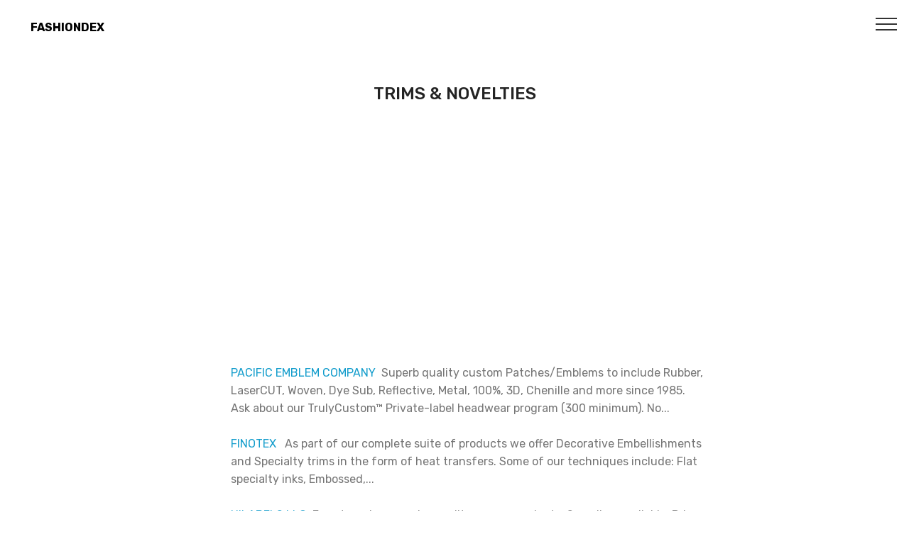

--- FILE ---
content_type: text/html; charset=UTF-8
request_url: https://fashiondex.com/aisb/trims_and_novelties/
body_size: 48399
content:
<!DOCTYPE html>
<html >
<head>
<meta charset="macintosh" />
    <meta charset="UTF-8">
  <meta http-equiv="X-UA-Compatible" content="IE=edge">
  <meta name="viewport" content="width=device-width, initial-scale=1, minimum-scale=1">
 <meta name="robots" content="noarchive"/>
  <meta name="googlebot" content="noarchive"/>
<meta http-equiv="refresh" content="120">
  <link rel="shortcut icon" href="../assets/images/logo-200-122x99.png" type="image/x-icon">
   <link rel="stylesheet" href="../assets/web/assets/mobirise-icons/mobirise-icons.css">
  <link rel="stylesheet" href="../assets/tether/tether.min.css">
  <link rel="stylesheet" href="../assets/bootstrap/css/bootstrap.min.css">
  <link rel="stylesheet" href="../assets/bootstrap/css/bootstrap-grid.min.css">
  <link rel="stylesheet" href="../assets/bootstrap/css/bootstrap-reboot.min.css">
  <link rel="stylesheet" href="../assets/socicon/css/styles.css">
  <link rel="stylesheet" href="../assets/dropdown/css/style.css">
  <link rel="stylesheet" href="../assets/theme/css/style.css">
  <link rel="stylesheet" href="../assets/mobirise/css/mbr-additional.css" type="text/css">
  
  
    <script async src="//pagead2.googlesyndication.com/pagead/js/adsbygoogle.js"></script>
<script>
  (adsbygoogle = window.adsbygoogle || []).push({
    google_ad_client: "ca-pub-9094164931837140",
    enable_page_level_ads: true
  });
</script>


<script src="https://use.fontawesome.com/7f77dd67be.js"></script>

<!--Global site tag (gtag.js) - Google Analytics -->
<script async src="https://www.googletagmanager.com/gtag/js?id=G-8DDPCLNPG5"></script>
<script>
  window.dataLayer = window.dataLayer || [];
  function gtag(){dataLayer.push(arguments);}
  gtag('js', new Date());

  gtag('config', 'G-8DDPCLNPG5');
</script>
    <meta name="Description" content="TRIMS &amp; NOVELTIES....">
   <meta name="Keywords" content="TRIMS &amp; NOVELTIES">
   <meta name="Author" content="Fashiondex">
  <title>TRIMS &amp; NOVELTIES </title>
 </head>
<body>
  <section class="menu cid-qZBfmFaZ0p" once="menu" id="menu2-k">

    

    <nav class="navbar navbar-expand beta-menu navbar-dropdown align-items-center navbar-fixed-top collapsed">
        <button class="navbar-toggler navbar-toggler-right" type="button" data-toggle="collapse" data-target="#navbarSupportedContent" aria-controls="navbarSupportedContent" aria-expanded="false" aria-label="Toggle navigation">
            <div class="hamburger">
                <span></span>
                <span></span>
                <span></span>
                <span></span>
            </div>
        </button>
        <div class="menu-logo">
            <div class="navbar-brand">
                




                <span class="navbar-caption-wrap"><a class="navbar-caption text-black display-4" href="https://www.fashiondex.com">
                        &nbsp;&nbsp;&nbsp;&nbsp;&nbsp;&nbsp;&nbsp;&nbsp;&nbsp;FASHIONDEX</a></span>
            </div>
        </div>
        <div class="collapse navbar-collapse" id="navbarSupportedContent">
            <ul class="navbar-nav nav-dropdown nav-right" data-app-modern-menu="true"><li class="nav-item dropdown">
                    <a class="nav-link link text-black dropdown-toggle display-4" href="#" data-toggle="dropdown-submenu" aria-expanded="false">
                        Apparel Suppliers</a><div class="dropdown-menu"><a class="text-black dropdown-item display-4" href="../fabric.php" aria-expanded="false">Fabric</a><a class="text-black dropdown-item display-4" href="../trims.php" aria-expanded="false"><p>Trim</p></a><a class="text-black dropdown-item display-4" href="../services.php" aria-expanded="false">Service</a><a class="text-black dropdown-item display-4" href="../../contractors/" aria-expanded="false">Contractors</a><a class="text-black dropdown-item display-4" href="../../mfg" aria-expanded="false">Manufacturers</a></div>
                </li><li class="nav-item dropdown"><a class="nav-link link text-black dropdown-toggle display-4" href="#" aria-expanded="false" data-toggle="dropdown-submenu">
                        How To's</a><div class="dropdown-menu"><a class="text-black dropdown-item display-4" href="../../library/#fabricmarket" aria-expanded="false">Shop the fabric market</a><a class="text-black dropdown-item display-4" href="../../library/#sourcingbasics" aria-expanded="false">Sourcing Basics</a><a class="text-black dropdown-item display-4" href="../../library/#howtomeasure" aria-expanded="false">How to measure body dimensions</a><a class="text-black dropdown-item display-4" href="../../howtos/Glossary.php" aria-expanded="false">Glossary</a></div></li>
                <li class="nav-item">
                    <a class="nav-link link text-black display-4" href="../../store/aboutus.php">
                        About Us<br></a>
                </li><li class="nav-item"><a class="nav-link link text-black display-4" href="../../store/">
                        Store<br></a></li><li class="nav-item"><a class="nav-link link text-black display-4" href="../../aisb/list-my-company.html">List my company</a></li></ul>
            
        </div>
    </nav>
</section>
<section class="mbr-section content4 cid-r21SJAd8Kg" id="content4-1i">
    <div class="container">
        <div class="media-container-row">
            <div class="title col-12 col-md-8">
                <h2 class="align-center pb-3 mbr-fonts-style display-5">
                    TRIMS &amp; NOVELTIES</h2>               
            </div>
        </div>
    </div>
</section>

<section class="mbr-section article content11 cid-r21SJAwqG6" id="content11-1j">
     

    <div class="container">
        <div class="media-container-row">
            <div class="mbr-text counter-container col-12 col-md-8 mbr-fonts-style display-7">
                <ol>
                    <strong><a href="PACIFIC_EMBLEM_COMPANY.php">PACIFIC EMBLEM COMPANY</a></strong>&nbsp;&nbsp;Superb quality custom Patches/Emblems to include Rubber, LaserCUT, Woven, Dye Sub, Reflective, Metal, 100%, 3D, Chenille and more since 1985. Ask about our TrulyCustom&trade; Private-label headwear program (300 minimum). No...<br><br>
<strong><a href="FINOTEX_.php">FINOTEX </a></strong>&nbsp;&nbsp;As part of our complete suite of products we offer Decorative Embellishments and Specialty trims in the form of heat transfers.  Some of our techniques include&#58 Flat specialty inks, Embossed,...<br><br>
<strong><a href="HILABELS_LLC.php">HILABELS LLC</a></strong>&nbsp;&nbsp;Easy to order, superior quality woven products. Sampling available. Price range Popular. All markets. Specializing in Woven Labels, Woven Ribbons, Woven Patches, Woven Care Labels, Woven Size Labels, Woven Zipper...<br><br>
<strong><a href="LA_LAME_INC.php">LA LAME, INC.</a></strong>&nbsp;&nbsp;Novelty elastics trims, tapestry ribbons, cords, fringe, tassels, metallic embroidery, ornaments, embroidered bullion emblems and metallic stitching yarns. Domestic &amp; imports from Europe and Asia....<br><br>
<strong><a href="BEAD_and_TRIM_INC.php">BEAD &amp; TRIM INC.</a></strong>&nbsp;&nbsp;Jablonex USA is an American subsidiary of Jablonex Group. We import a wide range of garment trimmings &amp; jewelry components. Jablonex USA offers the highest quality Czech products at unprecedented...<br><br>
<strong><a href="BUTTONOLOGY_INC.php">BUTTONOLOGY, INC.</a></strong>&nbsp;&nbsp;Line of buttons, buckles &amp; closures from the finest markets. Rhinestones, imported imitation pearls, unique &amp; exotic shells, real horn, corozo, glass, wood, leather, passamentry &amp; polyester in the latest...<br><br>
<strong><a href="CHARMING_TRIM_and_PACKAGING_INC.php">CHARMING TRIM &amp; PACKAGING, INC</a></strong>&nbsp;&nbsp;Charming has been serving worldwide trim and packaging needs since 1991. One of our main focuses at Charming is to be on the cutting edge of technology for RFID and...<br><br>
<strong><a href="FARAJ_INC___USA_BEADING.php">FARAJ INC. / USA BEADING</a></strong>&nbsp;&nbsp;Specialize in affordable mass production of domestic beading, laser &amp; ultrasonic cut trimmings, caviar beading, glitter, bonnaz passementery, ribbon embroidery, rhinestones &amp; much more. Alternate website&#58 www.usabeading.com...<br><br>
<strong><a href="GOLDEN_SALES_INC.php">GOLDEN SALES, INC.</a></strong>&nbsp;&nbsp;All types of sew-on and heat seal trims including reflective tapes and labels. Flame resistant/fire retardant items including patches, cords, knitted cuffs, cord locks and zipper pulls. We also offer...<br><br>
<strong><a href="M_and_S_SCHMALBERG_CUSTOM_FABRIC_FLOWERS.php">M &amp; S SCHMALBERG/CUSTOM FABRIC FLOWERS</a></strong>&nbsp;&nbsp;The M&S Schmalberg artificial flower factory is located in the New York City Garment Center. Our artificial flowers have complemented the apparel, wedding, accessory, millinery and home furnishing industries since...<br><br>
<strong><a href="3M_SCOTCHLITE_REFLECTIVE_MATERIAL.php">3M&trade; SCOTCHLITE&trade; REFLECTIVE MATERIAL</a></strong>&nbsp;&nbsp;Supplier of reflective trims to be sewn on or adhered to clothes, tents, bags, jackets, helmets, uniforms, footwear, firemen coats, etc. Varying weights &amp; widths from 1/2" to 50". Domestic....<br><br>
<strong><a href="ABM_FASHION_SOURCING_INC.php">ABM FASHION SOURCING INC.</a></strong>&nbsp;&nbsp;International producer of buttons, belts, trim &amp; fashion accessories. Applique, braid, fringe, cord, transfers, ribbon, lace, jacquards &amp; more. One-stop source in the development, design, manufacturing and distribution of fashion-forward...<br><br>
<strong><a href="ACTIVE_TRIMMING_COMPANY.php">ACTIVE TRIMMING COMPANY</a></strong>&nbsp;&nbsp;All types of novelty decorative trimming, tapes and lace trims. Brochure available. Domestic &amp; import. Also, locations in China &amp; Korea....<br><br>
<strong><a href="ALLSTARCO.php">ALLSTARCO</a></strong>&nbsp;&nbsp;Acrylic gemstone manufacturer, importer and distributor. Hotfix rhinestones, nailheads and related products. Offices in Canada and USA....<br><br>
<strong><a href="AMERICAN_LACING.php">AMERICAN LACING</a></strong>&nbsp;&nbsp;We custom make leather lacing in a variety of constructions from raw edge, folded or stitched for heavier duty usage....<br><br>
<strong><a href="B_and_Q_TRIMMINGS.php">B &amp; Q TRIMMINGS</a></strong>&nbsp;&nbsp;Supplier of brilliant embellishments, appliques, lace, sequins, costume jewelry, artifical flowers, gloves, bridal accessories and veils....<br><br>
<strong><a href="BAR-MEL.php">BAR-MEL</a></strong>&nbsp;&nbsp;All types of trims. Manufacturer's rep for M+J Trimming and 4 Star....<br><br>
<strong><a href="BENDE_and_SONS_INC.php">BENDE &amp; SONS, INC.</a></strong>&nbsp;&nbsp;Domestic manufacturer of uniform braid and fashion ribbon in solids &amp; stripes. Stock or custom pattern. Better price points. Cater to men's &amp; women's uniform, dress, coat &amp; suit markets....<br><br>
<strong><a href="BOTANI_TRIMMINGS_INC.php">BOTANI TRIMMINGS INC.</a></strong>&nbsp;&nbsp;Carry Lampo Zippers, &amp; all types of buttons, trimmings, rib knit &amp; fashion hardward including snaps, buckles, rivets. Also provide services&#58 attaching snaps, rivets &amp; button holes....<br><br>
<strong><a href="CAMP_DAVID_INC.php">CAMP DAVID INC.</a></strong>&nbsp;&nbsp;Laser cut, heat seal emblems &amp; appliques for the direct embroidery look....<br><br>
<strong><a href="CAROLACE_INDUSTRIES_INC.php">CAROLACE INDUSTRIES INC.</a></strong>&nbsp;&nbsp;Lace trim, braid, cord, fringe, medallions, soutache, embroidered &amp; appliqued trims &amp; passementeries for all markets. Vertical manufacturer. Domestic....<br><br>
<strong><a href="CLEVIS_BEND.php">CLEVIS BEND</a></strong>&nbsp;&nbsp;Hook &amp; eye closure, snap tape& grommet tape specialists. Hook &amp; Eye closures for shapewear, corsets, orthopedic/compressionwear &amp; bras. Plastic snap tape in jumbo, standard &amp; micro sizes. Narrow elastics,...<br><br>
<strong><a href="COOPER_1001_ARTICLES_INC.php">COOPER 1001 ARTICLES INC.</a></strong>&nbsp;&nbsp;Custom fashion trimmings in leather &amp; fabric using custom materials. Stripping - cords, straps, lacing, binding &amp; piping &amp; braiding. Nailhead &amp; rhinestone designs. Perforating, embossing, die cutting &amp; cut...<br><br>
<strong><a href="DESIGNER_TRIMS_INC.php">DESIGNER TRIMS, INC.</a></strong>&nbsp;&nbsp;Fashion innovators since 1914. A large selection of trims, notions &amp; novelties. Appliques, beaded trims, cords, crochet trims, fringes, frogs, pompoms, ribbons, tassels &amp; more....<br><br>
<strong><a href="DUNN_TRIMMING_and_BINDING_COMPANY.php">DUNN TRIMMING &amp; BINDING COMPANY</a></strong>&nbsp;&nbsp;Supplier of narrow fabrics, bindings and trimmings....<br><br>
<strong><a href="EAST_COAST_TRIMMING.php">EAST COAST TRIMMING</a></strong>&nbsp;&nbsp;Largest selection of ribbons &amp; trims in the world, ranging from basics to novelty &amp; vintage. Sampling available. Domestic and import from Europe. Cater to all apparel, accessory, shoe and...<br><br>
<strong><a href="EISEMAN_LUDMAR_CO.php">EISEMAN LUDMAR CO</a></strong>&nbsp;&nbsp;Manufacturers of uniform accessories for police, fire, ems, security, military, airline, hospitality, schools and more. Items include shoulder epaulettes, shoulder boards, shoulder ropes, collar brass insignia, embroidered insignia, cap straps,...<br><br>
<strong><a href="EJ_CREATIONS.php">EJ CREATIONS</a></strong>&nbsp;&nbsp;Made to order Custom and Stock designs...<br><br>
<strong><a href="ELVEE_ROSENBERG_INC.php">ELVEE/ROSENBERG INC.</a></strong>&nbsp;&nbsp;Shop our new web store www.ElveeBeads.com for new and vintage fashion beads, pendants, stones &amp; simulated pearls for accessories &amp; apparel. We feature Glass, Acrylic, electroplating, base metals, Swarovski&reg; crystal...<br><br>
<strong><a href="EMSIG.php">EMSIG</a></strong>&nbsp;&nbsp;Complete line of buttons, garment trims &amp; novelties manufactured in our USA &amp; Asian factories. Worldwide distribution. Largest manufacturer in USA. Work with menswear, womens, coat, shirting, rainwear, military &amp;...<br><br>
<strong><a href="EUROTEX___DYNATEX.php">EUROTEX / DYNATEX</a></strong>&nbsp;&nbsp;Reflective trims, heat transfers &amp; components using 3M Scotchlite. Manufacturer....<br><br>
<strong><a href="EXPO_INTERNATIONAL_INC.php">EXPO INTERNATIONAL, INC.</a></strong>&nbsp;&nbsp;Trims, fringes &amp; tassels for home decor, apparel &amp; crafts. Rhinestone trims, buttons, buckles &amp; appliques; fiber, feather, fur, sequin, bridal trims &amp; appliques; beads &amp; beaded trims; home decor...<br><br>
<strong><a href="FARBER_FABRICS_AND_TRIMMING_CORP.php">FARBER FABRICS AND TRIMMING CORP</a></strong>&nbsp;&nbsp;Embroidered and Novelty Trims - Cotton lace trims. We cater to the high end customer....<br><br>
<strong><a href="FRILLS_and_THINGS.php">FRILLS &amp; THINGS</a></strong>&nbsp;&nbsp;All kinds of accessories, lace trims. Cater to all markets....<br><br>
<strong><a href="GAMPEL_SUPPLY.php">GAMPEL SUPPLY</a></strong>&nbsp;&nbsp;Shop our new web store www.ElveeBeads.com for new and vintage fashion beads, pendants, stones &amp; simulated pearls for accessories &amp; apparel. We feature Glass, Acrylic, electroplating, base metals, Swarovski&reg; crystal...<br><br>
<strong><a href="HAR-MAN_IMPORTING_.php">HAR-MAN IMPORTING </a></strong>&nbsp;&nbsp;Har-Man Importing is the choice for designers and manufacturers when seeking high quality trims and embellishments. Featuring an unmatched selection of Swarovski rhinestone shapes and colors. With longstanding relationships with...<br><br>
<strong><a href="ITW_GRAPHICS.php">ITW GRAPHICS</a></strong>&nbsp;&nbsp;Molded rubber zipper pulls, chenille patches, high-frequency welds &amp; transfers, all-rubber patches, molded rubber on felt, suede &amp; woven grounds, lenticulars &amp; much more....<br><br>
<strong><a href="KAGAN_TRIM_CENTER.php">KAGAN TRIM CENTER</a></strong>&nbsp;&nbsp;Everything in trims. Braid, cord, ribbons, bows, cord edges, lace trims, beaded trims, crochet trims, appliques, rattail, fringe, shirring, ruffling, spaghetti &amp; more. Cater to womens, kids &amp; lingerie markets....<br><br>
<strong><a href="LEATHER_SUEDE_SKINS_INC.php">LEATHER, SUEDE, SKINS, INC.</a></strong>&nbsp;&nbsp;New York's #1 leather supplier, Leather, Suede, Skins, Inc. is known worldwide in the leather industry for the largest selection of conventional and inspiring skins for garment, accessories, upholstery, home...<br><br>
<strong><a href="M_and_J_TRIMMING_CO_INC.php">M &amp; J TRIMMING CO., INC.</a></strong>&nbsp;&nbsp;Carry everything in trims. Buttons, braids, cords, ribbons, appliques, swarovski rhinestones, tassels, jacquards, iron-on embroideries, buckles, lace, fringe, nailheads, studs, spikes, notions &amp; so much more. Wholesale &amp; retail. Domestic...<br><br>
<strong><a href="M_SCHWARTZ_and_GETTINGER_FEATHER_INC.php">M. SCHWARTZ &amp; GETTINGER FEATHER INC.</a></strong>&nbsp;&nbsp;Dyed and natural feathers and feather boas since 1915. Ostrich, marabou, pheasant etc. We are a direct importer &amp; worldwide wholesale distributor of decorative &amp; fancy feathers from China, India,...<br><br>
<strong><a href="MAGIC_NOVELTY_CO_INC.php">MAGIC NOVELTY CO., INC.</a></strong>&nbsp;&nbsp;Chains, connecting rings, jewelry findings, button findings, kilt pins, metal components &amp; pearls. Craft supplies. Manufactured in N. Y. &amp; plated....<br><br>
<strong><a href="MARKETING_ACTION_XECUTIVES_INC.php">MARKETING ACTION XECUTIVES, INC.</a></strong>&nbsp;&nbsp;Custom designed heat transfer qualities including heat transfer neck labels, silicon and silicon suede, hyperon and woven die cut labels. Heat transfer reflective tapes in running yards and logos....<br><br>
<strong><a href="MEADOWBROOK_INVENTIONS_INC.php">MEADOWBROOK INVENTIONS, INC.</a></strong>&nbsp;&nbsp;Manufacturer of all types of sequins, elastic slung, fringe, ribbon, Dazzle Dots&reg;, metallics, chennilles, suede cording, Angelina fiber&reg; &amp; glitter. In business since 1934. Cater to all apparel, accessory &amp;...<br><br>
<strong><a href="MEADOWBROOK_INVENTIONS_INC.php">MEADOWBROOK INVENTIONS, INC.</a></strong>&nbsp;&nbsp;Manufacturer of all types of sequins, elastic slung, fringe, ribbon, Dazzle Dots&reg;, metallics,, suede cording, Angelina fiber&reg; &amp; glitter. In business since 1934. Cater to all apparel and accessory markets....<br><br>
<strong><a href="MICHAEL_A_HESSBERG_INC.php">MICHAEL A. HESSBERG, INC.</a></strong>&nbsp;&nbsp;Belting trim, braids, bullion appliques, cords, emblems, fringes, jacquard wovens, metallics, ribbons &amp; tassels. Domestic....<br><br>
<strong><a href="MOOD_DESIGNER_FABRICS.php">MOOD DESIGNER FABRICS</a></strong>&nbsp;&nbsp;A wide range of trims and novelties. Appliques, cords, fringes, piping, braids, beaded trim, feathers, tassels, metal chain, sequins, elastic, buttons and much more....<br><br>
<strong><a href="MOTHER_PLUCKER_FEATHER_CO_INC.php">MOTHER PLUCKER FEATHER CO., INC.</a></strong>&nbsp;&nbsp;Feather boas, bulk fancy feathers, feather yardage for apparel industry, Ostrich Plumes for event and costume, lingerie manufacturing for private label accounts, film, stage, feather flowers, fans, handbags, huge assortment...<br><br>
<strong><a href="NATIONAL_TEXTILE_INDUSTRIES.php">NATIONAL TEXTILE INDUSTRIES</a></strong>&nbsp;&nbsp;Aka&#58 National Bias Binding Corp. Narrow fabrics and trimmings. Over 140 solid colors in stock. All 100% American made. Cater to all markets. Distributor....<br><br>
<strong><a href="NEW_YORK_BINDING_CO_INC.php">NEW YORK BINDING CO, INC.</a></strong>&nbsp;&nbsp;Manufacturer of Binding, Pleating Slitting and Stitching. From the most basic binding (bias, cross &amp; straight) to the fanciest trims our services include, but are not limited to&#58 Folds, straps,...<br><br>
<strong><a href="NORMAN_SHATZ_CO_USA.php">NORMAN SHATZ CO. USA</a></strong>&nbsp;&nbsp;Woven &amp; printed labels, braids &amp; narrow fabrics, specialty brand elastic waistbands, lace trim, sequin trim, drawstrings, cords, deluxe zippers, snaps, buckles, D-rings, O-rings &amp; more. Dependable source since 1929...<br><br>
<strong><a href="PACIFIC_TRIMMING_ENT_INC.php">PACIFIC TRIMMING ENT INC.</a></strong>&nbsp;&nbsp;Wholesale &amp; retailers of zippers, elastic, buttons, notions, variety of trims and more. Official distributor of RIRI Zippers. Biggest showroom in the garment district....<br><br>
<strong><a href="PANDA_INTERNATIONAL_TRADING.php">PANDA INTERNATIONAL TRADING</a></strong>&nbsp;&nbsp;All types of novelty decorative trimming, tapes and lace trims. Brochure available. Domestic &amp; import. Also, locations in China &amp; Korea....<br><br>
<strong><a href="PAPILLON_RIBBON_and_BOW_(CANADA).php">PAPILLON RIBBON &amp; BOW (CANADA)</a></strong>&nbsp;&nbsp;Manufacturer of a wide variety of ribbons, trims, bows, pouches, tulles, cords, elastics, customized ribbon &amp; crochet items. Large in-house warehouse. Domestic &amp; import from China. Moderate price pts. Cater...<br><br>
<strong><a href="PAPILLON_RIBBON_and_BOW_INC.php">PAPILLON RIBBON &amp; BOW INC.</a></strong>&nbsp;&nbsp;A wide variety of ribbons, trims, bows, &amp; crochet items. Large in-house warehouse. Cater to women's &amp; children's apparel, lingerie &amp; hosiery markets....<br><br>
<strong><a href="PEARL_TRIM_and_TEXTILE_CO.php">PEARL TRIM &amp; TEXTILE CO.</a></strong>&nbsp;&nbsp;All types of trims, bindings &amp; piece goods. Can also custom manufacture....<br><br>
<strong><a href="PERFECTEX_PLUS_LLC.php">PERFECTEX PLUS LLC</a></strong>&nbsp;&nbsp;Hook &amp; loop pull-a-part key tags....<br><br>
<strong><a href="PRYM_FASHION_AMERICAS.php">PRYM FASHION AMERICAS</a></strong>&nbsp;&nbsp;Buttons, buckles, snaps, rivets, jean tacks, closures, zippers and pullers, toggles, decorative hardware and other trimmings. Feature eco-friendly buttons made of corn, corozo nuts, coconuts, genuine pearl and horn. Buttons...<br><br>
<strong><a href="PULVER_IMPORTING.php">PULVER IMPORTING</a></strong>&nbsp;&nbsp;Importer of Austrian &amp; Czech crystal beads, findings, chain and rhinestones. Division of John F. Allen &amp; Son - 401 921 4899...<br><br>
<strong><a href="REMCO_BUTTON_CO.php">REMCO BUTTON CO.</a></strong>&nbsp;&nbsp;Suppliers of every type of buckle, belt &amp; trimming imaginable&#58 buckles, belts, chains, hand sewn covered snaps, machine made covered snaps, zippers, eyelets &amp; more!...<br><br>
<strong><a href="ROSE_LACE_and_BRAID_INC.php">ROSE LACE &amp; BRAID INC.</a></strong>&nbsp;&nbsp;Largest importer of frog closures &amp; wood bead fringe in the country. Also, crystal beaded fringe, rhinestone, fur trims &amp; all kinds of tassels. New line of trimming styles out...<br><br>
<strong><a href="S_AXELROD_CO.php">S. AXELROD CO.</a></strong>&nbsp;&nbsp;Manufacturer &amp; importer of acrylic jewels, cords, braids, zipper pulls, tassels, sequins, settings, nailheads, etc. Cater to the apparel industry. Catalogue available....<br><br>
<strong><a href="SCHOEN_TRIMMING.php">SCHOEN TRIMMING</a></strong>&nbsp;&nbsp;Since 1939, prime manufacturer of cords, tassels &amp; braids. Specialize in bias braiding for spaghetti, academic honor cords &amp; insignia tassels. Cater to apparel, home furnishing, store display &amp; premium...<br><br>
<strong><a href="SHINDO_USA_INC.php">SHINDO USA INC.</a></strong>&nbsp;&nbsp;Over 34,000 stock items. Lace, braids, fringe, grosgrain, satin, elastic, piping, cording, leather &amp; silk. Custom &amp; DTM. Manufacturer, import from Japan &amp; China. Mens, womens &amp; kids apparel, accessory,...<br><br>
<strong><a href="SWAROVSKI_NORTH_AMERICA_LTD.php">SWAROVSKI NORTH AMERICA LTD</a></strong>&nbsp;&nbsp;Fine cut crystals, crystal trimmings, crystal jewelry &amp; crystalline semi-finished goods for the fashion, jewelry &amp; interior design industries. Import from Austria. Cater to all markets....<br><br>
<strong><a href="SWAROVSKI_NORTH_AMERICA_LTD.php">SWAROVSKI NORTH AMERICA LTD.</a></strong>&nbsp;&nbsp;Rhinestones, jewels, findings, transfers and trimmings. Domestic &amp; import worldwide. Manufacturer....<br><br>
<strong><a href="TASSEL_DEPOT.php">TASSEL DEPOT&reg;</a></strong>&nbsp;&nbsp;Tassels, cords, cord belts, chef knots pompoms, graduation tassels, stoles &amp; honor cords, tassels for a cause, Graduation regalia &amp; all sorts of novelty trims. Will do custom work. Manufacturer....<br><br>
<strong><a href="TBAC_INC.php">TBAC INC.</a></strong>&nbsp;&nbsp;All types of labels, hangtags, elastics, ribbons, buckles &amp; novelty closures. Also, rubber, metal &amp; woven patches &amp; appliques. Manufacturer &amp; importer. Import from Italy, Hong Kong &amp; Taiwan. Cater...<br><br>
<strong><a href="THE_TRIM_SOURCE.php">THE TRIM SOURCE</a></strong>&nbsp;&nbsp;A design specialty house. The Trim Source specializes in all kinds of trims from Buttons to Zippers and Fashion Hardware. All customizable....<br><br>
<strong><a href="TIGER_TRIMMING_COMPANY_INC.php">TIGER TRIMMING COMPANY, INC.</a></strong>&nbsp;&nbsp;Offer the latest fashion in trimming &amp; accessories for both men's &amp; women's apparel markets....<br><br>
<strong><a href="TRIMMING_ADVANTAGE_INC.php">TRIMMING ADVANTAGE, INC.</a></strong>&nbsp;&nbsp;Buttons, buckles, trims, closures, novelties &amp; more. Specialize in the swim industry for buckles, hooks and sliders. Custom molding &amp; sourcing. Offices in the US &amp; China with distribution worldwide....<br><br>
<strong><a href="VOGUE_TOO_PLEATING_STITCHING_and_EMBROIDERY.php">VOGUE TOO PLEATING STITCHING &amp; EMBROIDERY</a></strong>&nbsp;&nbsp;Manufacture all types of trimming. Specialize in tucking, pleating of every variety, ruffles, picot trim stitching, flower &amp; novelty trims, elastic trims plus multi-head embroidery &amp; laser cutting....<br><br>
<strong><a href="WIDE_FOUNDATION_LTD.php">WIDE FOUNDATION LTD.</a></strong>&nbsp;&nbsp;TWILL TAPE&#58 Certified organic cotton � Recycle polyester with GRS certificate � Paper yarn. CORD&#58 Cotton � Jute � Paper yarn...<br><br>
<strong><a href="ZENITH_NY_ENTERPRISEINC.php">ZENITH NY ENTERPRISE,INC</a></strong>&nbsp;&nbsp;Custom Embroidery,Patches,Embroiderer Laces, apparel accessories. Also cater to the carnival customer....<br><br>
<strong><a href="ZUCKER_FEATHER_PRODUCTS.php">ZUCKER FEATHER PRODUCTS</a></strong>&nbsp;&nbsp;Feathers of all kinds &amp; sizes&#58 marabou, ostrich plumes, pheasant, turkey, chicken, goose, pigeon, duck, peacock, rhea, boas, hackle, feathers for crafts, feathers for sportsman, fashion industry &amp; entertainment world....<br><br>

                </ol>
            </div>
        </div>
    </div>
</section>

 

<section class="mbr-section article content1 cid-qZBfmJadUd" id="content1-q">
    <div class="container">
        <div class="media-container-row">
            <div class="mbr-text col-12 col-md-8 mbr-fonts-style display-7">
                <script async src="//pagead2.googlesyndication.com/pagead/js/adsbygoogle.js"></script>
<!-- Fabric1 -->
<ins class="adsbygoogle" style="display:block" data-ad-client="ca-pub-9094164931837140" data-ad-slot="2721003487" data-ad-format="auto" data-full-width-responsive="true"></ins>
<script>
(adsbygoogle = window.adsbygoogle || []).push({});
</script>
            </div>
        </div>
    </div>
</section>



<section once="" class="cid-qZBfmMAfTv" id="footer7-z">
    <div class="container">
        <div class="media-container-row align-center mbr-white">
            
            <div class="row social-row">
                <div class="social-list align-right pb-2">
                <div class="soc-item">
                        <a href="https://twitter.com/fashiondex" target="_blank">
                            <span class="mbr-iconfont mbr-iconfont-social socicon-twitter socicon" style="color: rgb(35, 35, 35);"></span>
                        </a>
                    </div><div class="soc-item">
                        <a href="https://www.facebook.com/fashiondex" target="_blank">
                            <span class="mbr-iconfont mbr-iconfont-social socicon-facebook socicon" style="color: rgb(35, 35, 35);"></span>
                        </a>
                    </div><div class="soc-item">
                        <a href="https://www.instagram.com/thefashiondex" target="_blank">
                            <span class="mbr-iconfont mbr-iconfont-social socicon-instagram socicon" style="color: rgb(35, 35, 35);"></span>
                        </a>
                    </div><div class="soc-item">
                        <a href="mailto:info@fashiondex.com">
                            <span class="mbr-iconfont mbr-iconfont-social socicon-mail socicon" style="color: rgb(35, 35, 35);"></span>
                        </a>
                    </div></div>
            </div>
            <div class="row row-copirayt">
                <p class="mbr-text mb-0 mbr-fonts-style mbr-white align-center display-7">
                    &copy; Copyright 2026 Fashiondex - All Rights Reserved<br>212 647 0051</p>
            </div>
        </div>
    </div>
</section>

<script type="text/javascript">

/***********************************************
* Disable select-text script- � Dynamic Drive (www.dynamicdrive.com)
* This notice MUST stay intact for legal use
* Visit http://www.dynamicdrive.com/ for full source code
***********************************************/

//form tags to omit in NS6+:
var omitformtags=["input", "textarea", "select"]

omitformtags=omitformtags.join("|")

function disableselect(e){
if (omitformtags.indexOf(e.target.tagName.toLowerCase())==-1)
return false
}

function reEnable(){
return true
}

if (typeof document.onselectstart!="undefined")
document.onselectstart=new Function ("return false")
else{
document.onmousedown=disableselect
document.onmouseup=reEnable
}

</script>

<script>
  (function(i,s,o,g,r,a,m){i['GoogleAnalyticsObject']=r;i[r]=i[r]||function(){
  (i[r].q=i[r].q||[]).push(arguments)},i[r].l=1*new Date();a=s.createElement(o),
  m=s.getElementsByTagName(o)[0];a.async=1;a.src=g;m.parentNode.insertBefore(a,m)
  })(window,document,'script','//www.google-analytics.com/analytics.js','ga');

  ga('create', 'UA-192052-2', 'auto');
  ga('send', 'pageview');

</script>

<!--
<form action="https://api.elasticemail.com/contact/add?version=2" data-id="ThKXbMPLch" method="post" id="ewf_subscriptionForm_ThKXbMPLch" class="EWF__form Modal">
<div class="headers" style="">
<h4 id="ewf_formheader" class="EWF__header">Subscribe to our mailing list!
</h4>
<p id="ewf_formdesc" style="display: none;">
</p>
</div>
<fieldset style="border:none;" class="webform-custominputs">
<div class="inputs">
<div>
<label for="email" class="requiredInput">Email
</label>
<input maxlength="60" class="form-control webform__form-control" name="email" size="20" type="email" required="" placeholder="Please enter your email address">
</div>
<div>
<label for="field_firstname">First Name
</label>
<input maxlength="100" class="form-control" name="field_firstname" size="20" type="text" placeholder="Please enter your first name">
</div>
<div>
<label for="field_lastname">Last Name
</label>
<input maxlength="100" class="form-control" name="field_lastname" size="20" type="text" placeholder="Please enter your last name">
</div>
</div>
<div class="checkboxes">
</div>
<div class="webform-lists" style="display: none;">
<div style="display:flex;" class="checkboxes js-Signup">
<label class="container-box">
<input type="checkbox" name="publiclistid" id="IwKLeXfT" value="0a812b4e-ad8a-4922-bfe7-5da5ab9c6a06" checked="checked">
</label>
<label class="publiclistlabel" for="IwKLeXfT">Signup
</label>
</div>
</div>
<p id="ewf_datadisclaimer">
</p>
</fieldset>
<fieldset class="webform-options style-updated" style="border:none;">
<input type="submit" name="submit" value="Subscribe" id="eesubmit" class="EWF__subscribe">
<input type="hidden" name="publicaccountid" value="d68216b4-4840-4946-83a9-27784b24f60a">
<input type="hidden" name="publicformid" value="886e1a19-1a73-4b17-ad1b-c20371d5b75f">
<input type="hidden" name="returnUrl" value="">
<input type="hidden" name="activationReturnUrl" value="">
<input type="hidden" name="alreadyactiveurl" value="">
<input type="hidden" name="activationTemplate" value="">
<input type="hidden" name="source" value="WebForm">
<input type="hidden" id="ewf_captcha" name="captcha" value="false">
<input type="hidden" name="notifyEmail" value="">
<button type="button" name="dismissForm" id="ewf_dismissForm" style="display:none; position: absolute; top: 0; right: 0; float: right">X
</button>
<input id="ewf_verifyEmails" type="hidden" name="verifyemail" value="false">
</fieldset>
<script>var ewf_expire,formfullid = 'ewf_subscriptionForm_ThKXbMPLch',form = document.getElementById(formfullid),cookieSaved = false;var ewfGetCookie = function () {var name = "ewf_storage=true";var ca = document.cookie.split(';');for (var i = 0; i 
< ca.length; i++) {var c = ca[i];while (c.charAt(0) == ' ') {c = c.substring(1);}if (c.indexOf(name) == 0) {ewf_expire = true;return;}}ewf_expire = false;}();var ewfSetCookie = function (exdays) {var d = new Date();d.setTime(d.getTime() + (exdays * 24 * 60 * 60 * 1000));var expires = "expires=" + d.toUTCString();document.cookie = "ewf_storage=true; expires=" + expires + ";path=/";};if (ewf_expire) {document.getElementById(formfullid).style.display = "none";}document.getElementById(formfullid).addEventListener('submit', function () {ewfSetCookie(30);});document.getElementById('ewf_dismissForm').addEventListener('click', function (e) {e.preventDefault();document.getElementById(formfullid).style.display = "none";ewfSetCookie(7);});
</script>
<div id="ewf_style" class="Modal">
<style id="webform__main-styles">form.EWF__form {
background:#d9d9d9;
                     padding-top:20px;
                     padding-left:20px;
                     padding-bottom:20px;
                     padding-right:20px;
                     border-radius:8px;
                     box-sizing:border-box;
                     box-shadow:0px 0px 5px rgba(0, 0, 0, 0.13);
                     }
                     form.EWF__form p {
                     color:#000000;
                     text-align:left;
                     line-height:14px;
                     font-size:12px;
                     font-family:Muli, Helvetica, Arial, "sans serif";
                     font-style:normal;
                     font-weight:normal;
                     margin:12px 0;
                     }
                     form.EWF__form .EWF__header {
                     background:transparent;
                     padding-top:0px;
                     color:#000000;
                     padding-left:0px;
                     padding-bottom:0px;
                     padding-right:0px;
                     text-align:left;
                     line-height:20px;
                     font-size:18px;
                     font-family:Nunito, Helvetica, Arial, "sans serif";
                     margin:0;
                     font-style:normal;
                     font-weight:bold;
                     }
                     form.EWF__form label {
                     line-height:18px;
                     font-size:16px;
                     color:#000000;
                     font-family:Nunito, Helvetica, Arial, "sans serif";
                     text-align:left;
                     display:block;
                     font-style:normal;
                     font-weight:bold;
                     margin-bottom:5px;
                     }
                     form.EWF__form input {
                     background:#ffffff;
                     padding-top:12px;
                     color:#969696;
                     padding-left:12px;
                     padding-bottom:12px;
                     padding-right:12px;
                     border-radius:2px;
                     line-height:18px;
                     font-size:16px;
                     font-family:Arial;
                     text-align:left;
                     border:0;
                     width:100%;
                     max-width:100%;
                     display:block;
                     font-style:normal;
                     font-weight:normal;
                     }
                     form.EWF__form input::placeholder {
                     color:#969696;
                     font-size:14px;
                     }
                     form.EWF__form .EWF__subscribe {
                     background:#000000;
                     padding-top:12px;
                     line-height:18px;
                     font-size:16px;
                     color:#fdfdfd;
                     padding-left:12px;
                     padding-bottom:12px;
                     padding-right:12px;
                     border-radius:10px;
                     font-family:Arial;
                     border:0;
                     display:inline-block;
                     width:auto;
                     max-width:100%;
                     font-style:normal;
                     font-weight:normal;
                     }
                     .EWF__form .webform-options {
                     text-align:left;
                     }
                     form.EWF__form .inputs > div {
                     margin-bottom:1rem;
                     }
                     form.EWF__form * {
                     box-sizing:border-box;
                     }
                     form.EWF__form fieldset {
                     display:block;
                     padding:0;
                     margin:0;
                     }
                     form.EWF__form .checkboxes input[type="checkbox"] {
                     border: 1px solid #CFD6DB;
                     border-radius: 4px;
                     padding: 12px;
                     width: 0;
                     display: inline-block;
                     margin-right: 20px;
                     }
                     form.EWF__form .checkboxes input[type="checkbox"]:before {
                     background-image: url("data:image/svg+xml,%3Csvg xmlns='http://www.w3.org/2000/svg' xmlns:xlink='http://www.w3.org/1999/xlink' version='1.1' id='Warstwa_1' x='0px' y='0px' viewBox='0 0 16 16' style='enable-background:new 0 0 16 16;' xml:space='preserve' width='16' height='16'%3E%3Cstyle type='text/css'%3E .st0%7Bfill:none;%7D .st1%7Bfill:%23FFFFFF;stroke:%23CFD6DB;%7D%0A%3C/style%3E%3Cg transform='translate(-925 -324)'%3E%3Cg transform='translate(925 324)'%3E%3Cpath class='st0' d='M4,0h8c2.2,0,4,1.8,4,4v8c0,2.2-1.8,4-4,4H4c-2.2,0-4-1.8-4-4V4C0,1.8,1.8,0,4,0z'/%3E%3Cpath class='st1' d='M4,0.5h8c1.9,0,3.5,1.6,3.5,3.5v8c0,1.9-1.6,3.5-3.5,3.5H4c-1.9,0-3.5-1.6-3.5-3.5V4C0.5,2.1,2.1,0.5,4,0.5z'/%3E%3C/g%3E%3C/g%3E%3C/svg%3E");
                     background-color: #fff;
                     width: 16px;
                     height: 16px;
                     content: '';
                     display: block;
                     cursor: pointer;
                     border-radius: 4px;
                     }
                     form.EWF__form .checkboxes input[type="checkbox"]:hover:before {
                     background-image: url("data:image/svg+xml,%3Csvg xmlns='http://www.w3.org/2000/svg' width='16' height='16' viewBox='0 0 16 16'%3E%3Cdefs%3E%3Cstyle%3E.a%7Bfill:%23fff;stroke:%235457ff;stroke-width:2px;%7D.b%7Bstroke:none;%7D.c%7Bfill:none;%7D%3C/style%3E%3C/defs%3E%3Cg transform='translate(-925 -324)'%3E%3Cg class='a' transform='translate(925 324)'%3E%3Crect class='b' width='16' height='16' rx='4'/%3E%3Crect class='c' x='1' y='1' width='14' height='14' rx='3'/%3E%3C/g%3E%3C/g%3E%3C/svg%3E");
                     background-color: #fff;
                     }
                     form.EWF__form .checkboxes input[type="checkbox"]:checked:before {
                     background-image: url("data:image/svg+xml,%3Csvg xmlns='http://www.w3.org/2000/svg' xmlns:xlink='http://www.w3.org/1999/xlink' version='1.1' id='Warstwa_1' x='0px' y='0px' viewBox='0 0 16 16' style='enable-background:new 0 0 16 16;' xml:space='preserve' width='16' height='16'%3E%3Cstyle type='text/css'%3E .st0%7Bfill:none;%7D .st1%7Bfill:%23FFFFFF;stroke:%235457FF;%7D .st2%7Bfill:%2332325C;%7D%0A%3C/style%3E%3Cg transform='translate(-925 -324)'%3E%3Cg transform='translate(925 324)'%3E%3Cpath class='st0' d='M4,0h8c2.2,0,4,1.8,4,4v8c0,2.2-1.8,4-4,4H4c-2.2,0-4-1.8-4-4V4C0,1.8,1.8,0,4,0z'/%3E%3Cpath class='st1' d='M4,0.5h8c1.9,0,3.5,1.6,3.5,3.5v8c0,1.9-1.6,3.5-3.5,3.5H4c-1.9,0-3.5-1.6-3.5-3.5V4C0.5,2.1,2.1,0.5,4,0.5z'/%3E%3C/g%3E%3Cpath class='st2' d='M938,328.9l-0.8-0.8c-0.1-0.1-0.1-0.1-0.2,0c0,0,0,0,0,0l-5.6,5.9l-2.3-2.4c-0.1-0.1-0.1-0.1-0.2,0 c0,0,0,0,0,0l-0.8,0.8c-0.1,0.1-0.1,0.2,0,0.2l3.2,3.3c0.1,0.1,0.1,0.1,0.2,0c0,0,0,0,0,0l6.5-6.9C938,329,938,328.9,938,328.9z'/%3E%3C/g%3E%3C/svg%3E");
                     background-color: #fff;
                     }
                     form.EWF__form .checkboxes input[type="checkbox"]:hover:checked:before {
                     background-image: url("data:image/svg+xml,%3Csvg xmlns='http://www.w3.org/2000/svg' width='16' height='16' viewBox='0 0 16 16'%3E%3Cdefs%3E%3Cstyle%3E.a%7Bfill:%23fff;stroke:%235457ff;stroke-width:2px;%7D.b%7Bfill:%2332325c;%7D.c%7Bstroke:none;%7D.d%7Bfill:none;%7D%3C/style%3E%3C/defs%3E%3Cg transform='translate(-925 -324)'%3E%3Cg class='a' transform='translate(925 324)'%3E%3Crect class='c' width='16' height='16' rx='4'/%3E%3Crect class='d' x='1' y='1' width='14' height='14' rx='3'/%3E%3C/g%3E%3Cpath class='b' d='M10.032.964,9.224.118a.141.141,0,0,0-.2,0L3.384,6.02,1.124,3.653a.141.141,0,0,0-.2,0L.116,4.5a.157.157,0,0,0,0,.212L3.284,8.032a.141.141,0,0,0,.2,0l6.545-6.855A.153.153,0,0,0,10.032.964Z' transform='translate(927.925 327.925)'/%3E%3C/g%3E%3C/svg%3E");
                     background-color: #fff;
                     }
                     form.EWF__form .EWF__error {
                     color: red;
                     padding-top: 10px;
                     }
                     form.EWF__form a {
                     color:#5457ff;
                     font-style:normal;
                     line-height:14px;
                     font-size:12px;
                     font-weight:normal;
                     }
                     @supports (-ms-ime-align:auto) {
                     form.EWF__form .checkboxes input[type='checkbox'], form.EWF__form .consent input[type='checkbox'] {
                     width: 16px !important;
                     margin-right: 5px;
                     }
                     }
                     </style>
                     <style id="ewf_popup">:root {
                     --ewfPopupDelay_ThKXbMPLch: 10s;
                     }
                     #ewf_dismissForm {
                     display: block !important;
                     box-shadow: 0px 0px 4px 1px rgba(0,0,0,.1);
                     }
                     #ewf_subscriptionForm_ThKXbMPLch {
                     animation: ewf_modalpopup_ThKXbMPLch linear var(--ewfPopupDelay_ThKXbMPLch);
                     animation-iteration-count: 1;
                     -webkit-animation: ewf_modalpopup_ThKXbMPLch linear var(--ewfPopupDelay_ThKXbMPLch);
                     -webkit-animation-iteration-count: 1;
                     -moz-animation: ewf_modalpopup_ThKXbMPLch linear var(--ewfPopupDelay_ThKXbMPLch);
                     -moz-animation-iteration-count: 1;
                     -moz-transform-origin: 50% 50%;
                     -o-animation: ewf_modalpopup_ThKXbMPLch linear var(--ewfPopupDelay_ThKXbMPLch);
                     -o-animation-iteration-count: 1;
                     -o-transform-origin: 50% 50%;
                     -ms-animation: ewf_modalpopup_ThKXbMPLch linear var(--ewfPopupDelay_ThKXbMPLch);
                     -ms-animation-iteration-count: 1;
                     -ms-transform-origin: 50% 50%;
                     position: fixed;
                     z-index: 1000}
                     @media screen and (max-width: 767px) {
                     #ewf_subscriptionForm_ThKXbMPLch {
                     width: 80%;
                     top: 10%;
                     left: 10%;
                     }
                     }
                     @media screen and (min-width: 768px) {
                     #ewf_subscriptionForm_ThKXbMPLch {
                     width: 70%;
                     top: 15%;
                     left: 15%;
                     }
                     }
                     @keyframes ewf_modalpopup_ThKXbMPLch {
                     0% {
                     opacity: 0;
                     visibility: hidden}
                     80% {
                     visibility: visible;
                     opacity: 0;
                     }
                     100% {
                     opacity: 1;
                     }
                     }
                     @-moz-keyframes ewf_modalpopup_ThKXbMPLch {
                     0% {
                     opacity: 0;
                     visibility: hidden}
                     80% {
                     visibility: visible;
                     opacity: 0;
                     }
                     100% {
                     opacity: 1;
                     }
                     }
                     @-webkit-keyframes ewf_modalpopup_ThKXbMPLch {
                     0% {
                     opacity: 0;
                     visibility: hidden}
                     80% {
                     visibility: visible;
                     opacity: 0;
                     }
                     100% {
                     opacity: 1;
                     }
                     }
                     @-o-keyframes ewf_modalpopup_ThKXbMPLch {
                     0% {
                     opacity: 0;
                     visibility: hidden}
                     80% {
                     visibility: visible;
                     opacity: 0;
                     }
                     100% {
                     opacity: 1;
                     }
                     }
                     @-ms-keyframes ewf_modalpopup_ThKXbMPLch {
                     0% {
                     opacity: 0;
                     visibility: hidden}
                     80% {
                     visibility: visible;
                     opacity: 0;
                     }
                     100% {
                     opacity: 1;
                     }
                     }
                     </style>
                     </div>
                     </form> 
-->

<script type="text/javascript" src="//downloads.mailchimp.com/js/signup-forms/popup/unique-methods/embed.js" data-dojo-config="usePlainJson: true, isDebug: false"></script><script type="text/javascript">window.dojoRequire(["mojo/signup-forms/Loader"], function(L) { L.start({"baseUrl":"mc.us16.list-manage.com","uuid":"b04555eb2a788b46493d1c11c","lid":"94c4b76b66","uniqueMethods":true}) })</script> 

<!--
<script type="text/javascript" src="//downloads.mailchimp.com/js/signup-forms/popup/unique-methods/embed.js" data-dojo-config="usePlainJson: true, isDebug: false"></script><script type="text/javascript">window.dojoRequire(["mojo/signup-forms/Loader"], function(L) { L.start({"baseUrl":"mc.us16.list-manage.com","uuid":"b04555eb2a788b46493d1c11c","lid":"94c4b76b66","uniqueMethods":true}) })</script>
-->
<!--
<!--Start of Tawk.to Script-->
<script type="text/javascript">
var Tawk_API=Tawk_API||{}, Tawk_LoadStart=new Date();
(function(){
var s1=document.createElement("script"),s0=document.getElementsByTagName("script")[0];
s1.async=true;
s1.src='https://embed.tawk.to/66c6548eea492f34bc08b35b/1i5rbkjbl';
s1.charset='UTF-8';
s1.setAttribute('crossorigin','*');
s0.parentNode.insertBefore(s1,s0);
})();
</script>
<!--End of Tawk.to Script-->
-->
  <script src="../assets/web/assets/jquery/jquery.min.js"></script>
  <script src="../assets/popper/popper.min.js"></script>
  <script src="../assets/tether/tether.min.js"></script>
  <script src="../assets/bootstrap/js/bootstrap.min.js"></script>
  <script src="../assets/dropdown/js/script.min.js"></script>
  <script src="../assets/touchswipe/jquery.touch-swipe.min.js"></script>
  <script src="../assets/sociallikes/social-likes.js"></script>
  <script src="../assets/smoothscroll/smooth-scroll.js"></script>
  <script src="../assets/theme/js/script.js"></script>
</body>
</html>

--- FILE ---
content_type: text/html; charset=utf-8
request_url: https://www.google.com/recaptcha/api2/aframe
body_size: 254
content:
<!DOCTYPE HTML><html><head><meta http-equiv="content-type" content="text/html; charset=UTF-8"></head><body><script nonce="ctwAhJiDaAQMvLW6yDfF1g">/** Anti-fraud and anti-abuse applications only. See google.com/recaptcha */ try{var clients={'sodar':'https://pagead2.googlesyndication.com/pagead/sodar?'};window.addEventListener("message",function(a){try{if(a.source===window.parent){var b=JSON.parse(a.data);var c=clients[b['id']];if(c){var d=document.createElement('img');d.src=c+b['params']+'&rc='+(localStorage.getItem("rc::a")?sessionStorage.getItem("rc::b"):"");window.document.body.appendChild(d);sessionStorage.setItem("rc::e",parseInt(sessionStorage.getItem("rc::e")||0)+1);localStorage.setItem("rc::h",'1769222281231');}}}catch(b){}});window.parent.postMessage("_grecaptcha_ready", "*");}catch(b){}</script></body></html>